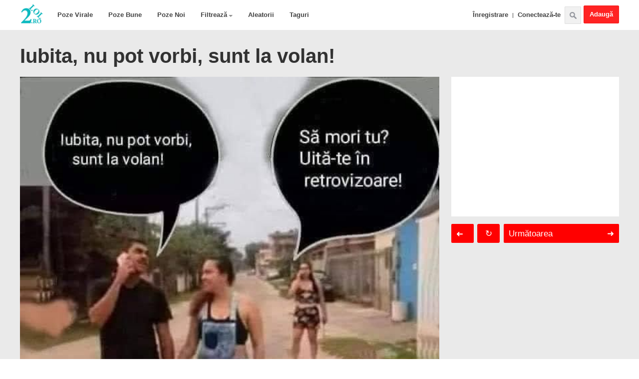

--- FILE ---
content_type: text/html; charset=UTF-8
request_url: https://doardebine.ro/poze-haioase/iubita_nu_pot_vorbi_sunt_la_volan/2-0-8704
body_size: 12418
content:
<!DOCTYPE html>
 <!-- End of ?coms -->



 <!-- End of ?ajax -->



 <!-- End of ?demo -->



 <!-- End of ?stea -->

<!-- 
 END of Pages for AJAX(inside) requests
-->







<html>
 <head>
 <meta charset="utf-8">
 <title>Iubita, nu pot vorbi, sunt la volan! - Poze Haioase</title>
 <meta name="description" content="Poza Iubita, nu pot vorbi, sunt la volan!. Categoria Viata Reala, Memeuri. Imagine Iubita, nu pot vorbi, sunt la volan!. Fotografie Iubita, nu pot vorbi, sunt la volan!"/> 
 <meta property="og:title" content="Iubita, nu pot vorbi, sunt la volan! - Poze" />
 <meta property="og:description" content="Intră să vezi toată poza și spune-ți părerea printr-un vot sau comentariu." />
 <meta property="og:type" content="article"/>
 <meta property="og:url" content="https://doardebine.ro/poze-haioase/iubita_nu_pot_vorbi_sunt_la_volan/2-0-8704"/>
 <meta property="og:site_name" content="2lol.ro"/>
 <meta property="og:image" content="https://doardebine.ro/_ph/2/2/664243783.jpg"/> 
 <meta name="twitter:image" content="https://doardebine.ro/_ph/2/2/664243783.jpg"/>
 <meta property="fb:app_id" content="330448560416882"/>
<link rel="canonical" href="https://doardebine.ro/poze-haioase/iubita_nu_pot_vorbi_sunt_la_volan/2-0-8704" />
 <link type="text/css" rel="StyleSheet" href="/css3.css" />
 

 
	<link rel="stylesheet" href="/.s/src/base.min.css?v=220908" />
	<link rel="stylesheet" href="/.s/src/layer7.min.css?v=220908" />

	<script src="/.s/src/jquery-1.12.4.min.js"></script>
	
	<script src="/.s/src/uwnd.min.js?v=220908"></script>
	<script src="//s759.ucoz.net/cgi/uutils.fcg?a=uSD&ca=2&ug=999&isp=1&r=0.631067068066539"></script>
	<link rel="stylesheet" href="/.s/src/ulightbox/ulightbox.min.css" />
	<link rel="stylesheet" href="/.s/src/photopage.min.css" />
	<link rel="stylesheet" href="/.s/src/socCom.min.css" />
	<link rel="stylesheet" href="/.s/src/social2.css" />
	<link rel="stylesheet" href="/_st/photo.css" />
	<script src="/.s/src/ulightbox/ulightbox.min.js"></script>
	<script src="/.s/src/photopage.min.js"></script>
	<script src="/.s/src/socCom.min.js"></script>
	<script src="//sys000.ucoz.net/cgi/uutils.fcg?a=soc_comment_get_data&site=elol9999"></script>
	<script>
/* --- UCOZ-JS-DATA --- */
window.uCoz = {"site":{"host":"lol9999.ucoz.net","domain":"doardebine.ro","id":"elol9999"},"language":"ro","uLightboxType":1,"layerType":7,"country":"US","sign":{"7287":"Mergeți pe pagina ce conţine poza","5458":"Înainte","5255":"Ajutor","3125":"Închide","7251":"Conţinutul dorit nu poate fi încărcat.<br/>Vă rugăm să încercaţi mai târziu.","7254":"Modificaţi dimensiunea","7252":"Anterior","7253":"Porniţi prezentarea"},"module":"photo","ssid":"366562074371602170552"};
/* --- UCOZ-JS-CODE --- */

		function eRateEntry(select, id, a = 65, mod = 'photo', mark = +select.value, path = '', ajax, soc) {
			if (mod == 'shop') { path = `/${ id }/edit`; ajax = 2; }
			( !!select ? confirm(select.selectedOptions[0].textContent.trim() + '?') : true )
			&& _uPostForm('', { type:'POST', url:'/' + mod + path, data:{ a, id, mark, mod, ajax, ...soc } });
		}

		function updateRateControls(id, newRate) {
			let entryItem = self['entryID' + id] || self['comEnt' + id];
			let rateWrapper = entryItem.querySelector('.u-rate-wrapper');
			if (rateWrapper && newRate) rateWrapper.innerHTML = newRate;
			if (entryItem) entryItem.querySelectorAll('.u-rate-btn').forEach(btn => btn.remove())
		}
 function uSocialLogin(t) {
			var params = {"google":{"height":600,"width":700},"facebook":{"height":520,"width":950}};
			var ref = escape(location.protocol + '//' + ('doardebine.ro' || location.hostname) + location.pathname + ((location.hash ? ( location.search ? location.search + '&' : '?' ) + 'rnd=' + Date.now() + location.hash : ( location.search || '' ))));
			window.open('/'+t+'?ref='+ref,'conwin','width='+params[t].width+',height='+params[t].height+',status=1,resizable=1,left='+parseInt((screen.availWidth/2)-(params[t].width/2))+',top='+parseInt((screen.availHeight/2)-(params[t].height/2)-20)+'screenX='+parseInt((screen.availWidth/2)-(params[t].width/2))+',screenY='+parseInt((screen.availHeight/2)-(params[t].height/2)-20));
			return false;
		}
		function TelegramAuth(user){
			user['a'] = 9; user['m'] = 'telegram';
			_uPostForm('', {type: 'POST', url: '/index/sub', data: user});
		}
$(function() {
		$('#fCode').on('keyup', function(event) {
			try {checkSecure(); } catch(e) {}
		});
	});
	
function loginPopupForm(params = {}) { new _uWnd('LF', ' ', -250, -100, { closeonesc:1, resize:1 }, { url:'/index/40' + (params.urlParams ? '?'+params.urlParams : '') }) }
/* --- UCOZ-JS-END --- */
</script>

	<style>.UhideBlock{display:none; }</style>
	<script type="text/javascript">new Image().src = "//counter.yadro.ru/hit;noads?r"+escape(document.referrer)+(screen&&";s"+screen.width+"*"+screen.height+"*"+(screen.colorDepth||screen.pixelDepth))+";u"+escape(document.URL)+";"+Date.now();</script>
</head>

 <body>
 <!--U1MENIU1Z--><header id="header">
 
 <div id="logare" class="log-del" style="position:relative;"></div> 
<div id="gori">
 <nav>
 <h1 style="margin:0;"><a class="logo" href="/">Poze Haioase</a></h1>
 <ul class="prvaUl">
 <li><a class="pR" href="/">Poze Virale</a></li> 
 <li><a class="dR" href="/photo/2-1-0-0-2-1-0">Poze Bune</a></li> 
 <li><a class="tR" href="/poze-haioase">Poze Noi</a></li>
 <li><a class="jesteUl" style="position:relative;" href="javascript://">Filtrează<span class="aRrow"></span></a>
 <ul class="drugaUl" style="display:none">
 <li><a href="/photo/2-1-0-0-2-1-1">Viata reala</a></li>
 <li><a href="/photo/2-1-0-0-2-1-2">Mesaje</a></li>
 <li><a href="/photo/2-1-0-0-2-0-10">NSFW</a></li> 
 <li><a href="/photo/2-1-0-0-2-1-3">Animatii</a></li> 
 <li><a href="/photo/2-1-0-0-2-1-4">Rage Comics</a></li>
 <li><a href="/photo/2-1-0-0-2-1-5">Bancuri</a></li> 
 <li><a href="/photo/2-1-0-0-2-1-6">Memeuri</a></li>
 <li><a href="/photo/2-1-0-0-2-1-8">Online</a></li> 
 <li><a href="/photo/2-1-0-0-2-1-7">Miscatoare(GIF)</a></li>
 <li><a href="/photo/2-1-0-0-2-1-9">In Engleza</a></li>
 </ul></li> 
 <li><a class="aL" href="/index/24_de_poze_haioase_aleatorii/0-113">Aleatorii</a></li> 
 <li><a class="tG" href="/index/taguri/0-167">Taguri</a></li> 
 <a rel="nofollow" style="padding:0;margin:0;" href="/photo/2-0-0-1"><div class="uPload">Adaugă</div></a>
 <div class="cauta" title="cauta"></div>
 <div style="float:right;"><a class="inreg1" href="/index/3">Înregistrare</a>|<a class="inreg2" href="javascript:;" rel="nofollow" onclick="loginPopupForm(); return false;">Conectează-te</a> </div> 
 </nav>
</ul> 
<div style="width:1200px;margin:auto;position:relative;">
<div id="cautari">
 <form onsubmit="this.sfSbm.disabled=true" method="post" style="width: 234px; margin: auto;" action="/photo/"><div style="display: inline-block; vertical-align: super;margin: 5px 0 0px 0;float: left;" class="schQuery" align="center"><input name="query" style="font-size: 17px; width:153px;" maxlength="30" size="14" class="queryField" type="text"></div><div style="display: inline-block; padding-left: 5px;" class="schBtn" align="center"><input style="background: rgb(241, 241, 241); border: 1px solid rgb(221, 221, 221); padding: 4px 25px; margin: 5px 0 0 0;" src="/img/cauta1.png" title="caută" class="gsc-search-button gsc-search-button-v2" name="sfSbm" type="image"></div><input name="a" value="18" type="hidden"></form>
 <a class="google" href="/index/cauta_cu_google/0-133">Căută cu google</a>
 <div class="cGori"></div></div>
 
 </div> 
 </div>
 
</header><!--/U1MENIU1Z-->

 <!-- Non mobile devices -->
  
 <!--U1COMMSDSTB1Z--><div style="float: right; text-align: right;"> 

</div> 
 
 
 

 <div id="wrap" style="padding:0;">
 <article>

 <header>
 <h1>Iubita, nu pot vorbi, sunt la volan!</h1>
 </header>
 <!-- Only for admin -->
 
 <!-- End of Only for Admin -->

 <div class="zonaPoza" style="display: inline-block;position: relative;width: 1200px;">
 <!-- Right side -->
 <div class="desnaAdd" style="float:right;width:336px;height:280px;">
 <reclama> 
 <div id="absolute">
 <div id="uvacen">
 <div class="nextprev">
 <a title="Click sau apasă săgeata dreaptă de pe tastatură" id="next" href="" style="color:#fff;text-decoration:none;" class='nextBut'>Următoarea<span class="nextSageata">&#10140; </a></span> <a style="color:#fff;" title="Click sau apasă săgeata stângă de pe tastatură" id="prev" href="" class='prevBut'><span class="prevSageata">&#10140;</span></a> <a title="Poză aleatorie (Click sau apasă tasta 0(zero) din dreapta jos a tastaturii)" id="aleatoriu" href="">↻</a>
 </div>
 </div>
 </div>
 </reclama> 
 </div>
 <!-- End of .desnaAdd -->

 <!-- Main Image zone - Left side -->
 <lobus>
 <style>
article header h1 {
 font-size: 40px;
 margin: 30px 0 20px;
 width: 650px;
 line-height: 110%;
} 
 
 .uauth-small-links {position: absolute;right: 0;top: 64px;z-index: 1;}
 .poza {min-height:580px;}
 .comdet {padding:0 10px;display:none;}
 
 #absolute {position:absolute;height:100%;top:280px;}
 #uvacen {padding-top:15px;margin-bottom:280px;}
 .desnaAdd {background:#fff;} 
  
 
 /* /// Temp */
 #comments .spinner {display: none}
 </style> 

 <div style="float:left;width:840px;background:#fff;"> 
 <!-- Main image -->
 
 <img onload="ajaxBottom.init()" src="/_ph/2/2/664243783.jpg?1769258899" class="poza" alt="Iubita, nu pot vorbi, sunt la volan! poze haioase" />
 
 
 <!-- Description --> 
 

 <!-- Details --> 
 <div class="nearP" style="margin-bottom: -12px;margin-top:3px;">
 Câte stele merită poza? 
 <span style="float: right;background: none repeat scroll 0% 0% #FFF;margin-top: -2px;border-radius: 2.5px;padding: 2px 5px;border: 1px solid #DDD;">
		<style type="text/css">
			.u-star-rating-20 { list-style:none; margin:0px; padding:0px; width:100px; height:20px; position:relative; background: url('/img/rate.png') top left repeat-x }
			.u-star-rating-20 li{ padding:0px; margin:0px; float:left }
			.u-star-rating-20 li a { display:block;width:20px;height: 20px;line-height:20px;text-decoration:none;text-indent:-9000px;z-index:20;position:absolute;padding: 0px;overflow:hidden }
			.u-star-rating-20 li a:hover { background: url('/img/rate.png') left center;z-index:2;left:0px;border:none }
			.u-star-rating-20 a.u-one-star { left:0px }
			.u-star-rating-20 a.u-one-star:hover { width:20px }
			.u-star-rating-20 a.u-two-stars { left:20px }
			.u-star-rating-20 a.u-two-stars:hover { width:40px }
			.u-star-rating-20 a.u-three-stars { left:40px }
			.u-star-rating-20 a.u-three-stars:hover { width:60px }
			.u-star-rating-20 a.u-four-stars { left:60px }
			.u-star-rating-20 a.u-four-stars:hover { width:80px }
			.u-star-rating-20 a.u-five-stars { left:80px }
			.u-star-rating-20 a.u-five-stars:hover { width:100px }
			.u-star-rating-20 li.u-current-rating { top:0 !important; left:0 !important;margin:0 !important;padding:0 !important;outline:none;background: url('/img/rate.png') left bottom;position: absolute;height:20px !important;line-height:20px !important;display:block;text-indent:-9000px;z-index:1 }
		</style><script>
			var usrarids = {};
			function ustarrating(id, mark) {
				if (!usrarids[id]) {
					usrarids[id] = 1;
					$(".u-star-li-"+id).hide();
					_uPostForm('', { type:'POST', url:`/photo`, data:{ a:65, id, mark, mod:'photo', ajax:'2' } })
				}
			}
		</script><ul id="uStarRating8704" class="uStarRating8704 u-star-rating-20" title="Evaluare: 0.0/0">
			<li id="uCurStarRating8704" class="u-current-rating uCurStarRating8704" style="width:0%;"></li><li class="u-star-li-8704"><a href="javascript:;" onclick="ustarrating('8704', 1)" class="u-one-star">1</a></li>
				<li class="u-star-li-8704"><a href="javascript:;" onclick="ustarrating('8704', 2)" class="u-two-stars">2</a></li>
				<li class="u-star-li-8704"><a href="javascript:;" onclick="ustarrating('8704', 3)" class="u-three-stars">3</a></li>
				<li class="u-star-li-8704"><a href="javascript:;" onclick="ustarrating('8704', 4)" class="u-four-stars">4</a></li>
				<li class="u-star-li-8704"><a href="javascript:;" onclick="ustarrating('8704', 5)" class="u-five-stars">5</a></li></ul></span>
 <span style="float: right;padding-right: 5px;font-weight: normal;font-size: 12px;">
 
 Fii primul care votează!
 
 </span>
 </div>

 <div class="nearP">
 <div class="sharethis-inline-share-buttons"></div>
 <a id="com" href="javascript://">Detalii</a>
</div> 
 
 <div class="comdet"> 
  

 Vizualizări: 350<hr>
 Adăugată: 19:05:28 | 20-08-2023<hr>

 
 #Taguri: <noindex><a href="/search/relatii/" rel="nofollow" class="eTag">relatii</a>, <a href="/search/femei/" rel="nofollow" class="eTag">femei</a>, <a href="/search/barbati/" rel="nofollow" class="eTag">barbati</a></noindex><hr>
 
 

  Categorii: 
  
  <a href="/photo/2-1-0-0-2-1-3">Viata Reala</a>  
  
  <a href="/photo/2-1-0-0-2-1-6">Memeuri</a>  
  
 
 
  
 
 
<hr> 
 

 <a rel="nofollow" href="/index/0-60" target="_blank">Raportează</a><hr> 
 </div>
 <!-- End of .comdet -->
 
 <!-- Test comments feature -->
 <h3 style="padding : 0 15px;">Comentarii despre Iubita, nu pot vorbi, sunt la volan!</h3> 
 <div id="comentariiii"> </div>
 <!-- Test comments feature --> 

 <div id="comments">
 <div class="spinner"></div>
 </div>

 </div>
 <!-- End of float:left -->

 </lobus>
 <!-- End of Main Image Zone -->

 </article>

 <br/> 
 </div>
 </div>
 <div id="ascunse"></div>
 <div class="pridAsemanatoare">
<div class="br"><h2>Poze Haioase Asemănătoare cu Iubita, nu pot vorbi, sunt la volan!</h2></div>
 <div id="asemanatoare">
 <div class="spinner"></div>
 </div>
 <div style="width: 1200px; margin: auto;"><h2 style="font-size:13px;">#Taguri pentru Iubita, nu pot vorbi, sunt la volan!: <noindex><a href="/search/relatii/" rel="nofollow" class="eTag">relatii</a>, <a href="/search/femei/" rel="nofollow" class="eTag">femei</a>, <a href="/search/barbati/" rel="nofollow" class="eTag">barbati</a></noindex></h2></div> 
 <div class="br" style="padding:15px 0 0 0;">Alte poze haioase</div> 
 <div id="alte"><div class="spinner"></div>
 </div><!--/U1COMMSDSTB1Z-->
 <!--Mobile version -->
  <!-- End of Mobile version -->
 <script>
$('[rel="nofollow"]').each(function(idx, el) {
 el.removeAttribute("rel")
});
$("noindex a").unwrap(); 
</script>

 <!--U1MBOTTOM1Z--><div id="footer-descr">
 <h2><p>Unul dintre cele mai populare site-uri romanesti cu <strong>poze haioase</strong> si continut <strong>amuzant</strong>.</p></h2>
 <p>Utilizatorii integistrati pot adauga <strong><a href="/photo/">poze haioase noi</a></strong>.</p>
 <p>Pozele sunt grupate pe 3 mari categorii: <a href="/">poze virale</a>, <a href="/photo/2-1-0-0-2-1-0">poze bune</a> si <a href="/photo/">poze noi</a>.</p>
 <p>Daca pozele ajung in sectiunea poze bune, acestea sunt adaugate si intr-o categorie precum: viata reala, mesaje, NSFW, animatii, rage comics, bancuri, memeuri, online, miscatoare(GIF) si in engleza. (vizibile in meniul de sus)</p>
 <p>Imaginile preferate se pot distribui cu usurinta pe cele mai populare platforme de social media dar si prin mesaj.<p>
 </div>
 <style>
 #footer-descr {
 text-align: center;
 position: relative;
 max-width: 1000px;
 margin: 0 auto 20px;
 }
 #footer-descr * {
 font-size : 13px!important;
 font-weight : 400!important;
 margin : 0;
 }
 #footer-descr h2 * {
 font-size: 14px!important;
 font-weight: bold!important;
 }
 </style>


<div id="vfooter">
 <div class="vall">
 <div style="display:none"><ascuns><a class="photoOtherLink" href="https://doardebine.ro/poze-haioase/i_should_39_ve_bought_a_house_in_1998/2-0-8705"><span id="prevPh">&laquo; Precedenta</span></a>&nbsp; | <a class="photoOtherLink" href="https://doardebine.ro/poze-haioase/si_viata_e_grea_da_si_noi_suntem_prosti/2-0-8709">4579</a>  <a class="photoOtherLink" href="https://doardebine.ro/poze-haioase/asked_100_women_which_shampoo_they_preferred/2-0-8708">4580</a>  <a class="photoOtherLink" href="https://doardebine.ro/poze-haioase/cand_ai_terminat_de_prasit_porumbu_si_baga_maneaua/2-0-8707">4581</a>  <a class="photoOtherLink" href="https://doardebine.ro/poze-haioase/me_in_my_room_thinking_how_to_get_rich/2-0-8706">4582</a>  <a class="photoOtherLink" href="https://doardebine.ro/poze-haioase/i_should_39_ve_bought_a_house_in_1998/2-0-8705">4583</a>  [<b>4584</b>]  <a class="photoOtherLink" href="https://doardebine.ro/poze-haioase/the_one_trait_that_separates_poor_from_rich/2-0-8703">4585</a>  <a class="photoOtherLink" href="https://doardebine.ro/poze-haioase/when_my_kids_tell_me_to_turn_down_music/2-0-8702">4586</a>  <a class="photoOtherLink" href="https://doardebine.ro/poze-haioase/when_your_workplace_is_in_chaos_but_shift_is_over/2-0-8701">4587</a>  <a class="photoOtherLink" href="https://doardebine.ro/poze-haioase/daca_si_pe_lumea_cealalta_e_la_fel/2-0-8700">4588</a>  <a class="photoOtherLink" href="https://doardebine.ro/poze-haioase/azi_am_o_zi_din_alea_in_care_am_nevoie_de_o/2-0-8699">4589</a> |&nbsp; <a class="photoOtherLink" href="https://doardebine.ro/poze-haioase/the_one_trait_that_separates_poor_from_rich/2-0-8703"><span id="nextPh">Următoarea &raquo;</span></a><a rel="nofollow" style="text-decoration:none;" id="aleator" href="https://doardebine.ro/poze-haioase/ce_le_pasa_lor/2-0-721?r=alt"></a><a rel="nofollow" style="text-decoration:none;" id="aleator" href="https://doardebine.ro/poze-haioase/si_pisicilor_le_place_viteza/2-0-628?r=alt"></a><a rel="nofollow" style="text-decoration:none;" id="aleator" href="https://doardebine.ro/poze-haioase/ai_grija_ce_muzica_asculti/2-0-993?r=alt"></a></div></ascuns>
 <a class="contact" href="/index/contact/0-14">Contact</a><a class="contact sugestii" href="/index/sugestii/0-149">Sugestii</a> <a class="contact" href="https://www.abzglobal.net/" style="margin-right: 20px;">Web development & Design</a><a class="contact" href="https://self-manager.net/" style="margin-right: 20px;">Project Management with AI</a><div class="doliDesna"> &copy; 2lol.ro 2026 <a href="/about">Despre</a></div>
 </div>
</div>

<script>(function(d, s, id) {var js, fjs = d.getElementsByTagName(s)[0];if (d.getElementById(id)) return;js = d.createElement(s); js.id = id;js.src = "//connect.facebook.net/ro_RO/sdk.js#xfbml=1&appId=487372944722195&version=v2.0";fjs.parentNode.insertBefore(js, fjs);}(document, 'script', 'facebook-jssdk'));(function(d,g,k){var l=d(g),h=g.document,s=d(h),t=function(){for(var d=3,b=h.createElement("div"),a=b.getElementsByTagName("i");b.innerHTML="\x3c!--[if gt IE "+ ++d+"]><i></i><![endif]--\x3e",a[0];);return 4<d?d:void 0}(),f=function(){var d=g.pageXOffset!==k?g.pageXOffset:"CSS1Compat"==h.compatMode?g.document.documentElement.scrollLeft:g.document.body.scrollLeft,b=g.pageYOffset!==k?g.pageYOffset:"CSS1Compat"==h.compatMode?g.document.documentElement.scrollTop:g.document.body.scrollTop;"undefined"==typeof f.x&&(f.x=d,f.y=b);"undefined"==typeof f.distanceX?(f.distanceX=d,f.distanceY=b):(f.distanceX=d-f.x,f.distanceY=b-f.y);var a=f.x-d,e=f.y-b;f.direction=0>a?"right":0<a?"left":0>=e?"down":0<e?"up":"first";f.x=d;f.y=b};l.on("scroll",f);d.fn.style=function(f){if(!f)return null;var b=d(this),a,e=b.clone().css("display","none");e.find("input:radio").attr("name","copy-"+Math.floor(100*Math.random()+1));b.after(e);var k=function(a,d){var e;a.currentStyle?e=a.currentStyle[d.replace(/-\w/g,function(b){return b.toUpperCase().replace("-","")})]:g.getComputedStyle&&(e=h.defaultView.getComputedStyle(a,null).getPropertyValue(d));return e=/margin/g.test(d)?parseInt(e)===b[0].offsetLeft?e:"auto":e};"string"==typeof f?a=k(e[0],f):(a={},d.each(f,function(b,d){a[d]=k(e[0],d)}));e.remove();return a||null};d.fn.extend({hcSticky:function(h){if(0==this.length)return this;this.pluginOptions("hcSticky",{top:0,bottom:0,bottomEnd:0,innerTop:0,innerSticker:null,className:"sticky",wrapperClassName:"wrapper-sticky",stickTo:null,responsive:!0,followScroll:!0,offResolutions:null,onStart:d.noop,onStop:d.noop,on:!0,fn:null},h||{},{reinit:function(){d(this).hcSticky()},stop:function(){d(this).pluginOptions("hcSticky",{on:!1}).each(function(){var b=d(this),a=b.pluginOptions("hcSticky"),e=b.parent("."+a.wrapperClassName),e=b.offset().top-e.offset().top;b.css({position:"absolute",top:e,bottom:"auto",left:"auto",right:"auto"}).removeClass(a.className)})},off:function(){d(this).pluginOptions("hcSticky",{on:!1}).each(function(){var b=d(this),a=b.pluginOptions("hcSticky"),e=b.parent("."+a.wrapperClassName);b.css({position:"relative",top:"auto",bottom:"auto",left:"auto",right:"auto"}).removeClass(a.className);e.css("height","auto")})},on:function(){d(this).each(function(){d(this).pluginOptions("hcSticky",{on:!0,remember:{offsetTop:l.scrollTop()}}).hcSticky()})},destroy:function(){var b=d(this),a=b.pluginOptions("hcSticky"),e=b.parent("."+a.wrapperClassName);b.removeData("hcStickyInit").css({position:e.css("position"),top:e.css("top"),bottom:e.css("bottom"),left:e.css("left"),right:e.css("right")}).removeClass(a.className);l.off("resize",a.fn.resize).off("scroll",a.fn.scroll);b.unwrap()}});h&&"undefined"!=typeof h.on&&(h.on?this.hcSticky("on"):this.hcSticky("off"));return"string"==typeof h?this:this.each(function(){var b=d(this),a=b.pluginOptions("hcSticky"),e=function(){var c=b.parent("."+a.wrapperClassName);return 0<c.length?(c.css({height:b.outerHeight(!0),width:function(){var a=c.style("width");return 0<=a.indexOf("%")||"auto"==a?("border-box"==b.css("box-sizing")||"border-box"==b.css("-moz-box-sizing")?b.css("width",c.width()):b.css("width",c.width()-parseInt(b.css("padding-left")-parseInt(b.css("padding-right")))),a):b.outerWidth(!0)}()}),c):!1}()||function(){var c=b.style("width margin-left left right top bottom float display".split(" ")),e=b.css("display"),f=d("<div>",{"class":a.wrapperClassName}).css({display:e,height:b.outerHeight(!0),width:function(){return 0<=c.width.indexOf("%")||"auto"==c.width&&"inline-block"!=e&&"inline"!=e?(b.css("width",parseFloat(b.css("width"))),c.width):"auto"!=c.width||"inline-block"!=e&&"inline"!=e?"auto"==c["margin-left"]?b.outerWidth():b.outerWidth(!0):b.width()}(),margin:c["margin-left"]?"auto":null,position:function(){var a=b.css("position");return"static"==a?"relative":a}(),"float":c["float"]||null,left:c.left,right:c.right,top:c.top,bottom:c.bottom,"vertical-align":"top"});b.wrap(f);7===t&&0===d("head").find("style#hcsticky-iefix").length&&d('<style id="hcsticky-iefix">.'+a.wrapperClassName+" {zoom: 1;}</style>").appendTo("head");return b.parent()}();if(!b.data("hcStickyInit")){b.data("hcStickyInit",!0);var h=a.stickTo&&("document"==a.stickTo||a.stickTo.nodeType&&9==a.stickTo.nodeType||"object"==typeof a.stickTo&&a.stickTo instanceof("undefined"!=typeof HTMLDocument?HTMLDocument:Document))?!0:!1,v=a.stickTo?h?s:"string"==typeof a.stickTo?d(a.stickTo):a.stickTo:e.parent();b.css({top:"auto",bottom:"auto",left:"auto",right:"auto"});l.load(function(){b.outerHeight(!0)>v.height()&&(e.css("height",b.outerHeight(!0)),b.hcSticky("reinit"))});var u=function(c){b.hasClass(a.className)||(c=c||{},b.css({position:"fixed",top:c.top||0,left:c.left||e.offset().left}).addClass(a.className),a.onStart.apply(b[0]),e.addClass("sticky-active"))},w=function(c){c=c||{};c.position=c.position||"absolute";c.top=c.top||0;c.left=c.left||0;if("fixed"==b.css("position")||parseInt(b.css("top"))!=c.top)b.css({position:c.position,top:c.top,left:c.left}).removeClass(a.className),a.onStop.apply(b[0]),e.removeClass("sticky-active")},x=!1,m=!1,A=function(){y();z();if(a.on){if(a.responsive){m||(m=b.clone().attr("style","").css({visibility:"hidden",height:0,overflow:"hidden",paddingTop:0,paddingBottom:0,marginTop:0,marginBottom:0}),e.after(m));var c=e.style("width"),d=m.style("width");"auto"==d&&"auto"!=c&&(d=parseInt(b.css("width")));d!=c&&e.width(d);x&&clearTimeout(x);x=setTimeout(function(){x=!1;m.remove();m=!1},250)}"fixed"==b.css("position")?b.css("left",e.offset().left):b.css("left",0);b.outerWidth(!0)!=e.width()&&(c="border-box"==b.css("box-sizing")||"border-box"==b.css("-moz-box-sizing")?e.width():e.width()-parseInt(b.css("padding-left"))-parseInt(b.css("padding-right")),c=c-parseInt(b.css("margin-left"))-parseInt(b.css("margin-right")),b.css("width",c))}};b.pluginOptions("hcSticky",{fn:{scroll:function(c){if(a.on&&!(b.outerHeight(!0)>=v.height())){c=a.innerSticker?d(a.innerSticker).position().top:a.innerTop?a.innerTop:0;var k=e.offset().top,g=v.height()-a.bottomEnd+(h?0:k),t=e.offset().top-a.top+c,n=b.outerHeight(!0)+a.bottom,p=l.height(),q=l.scrollTop(),m=b.offset().top,s=m-q,r;"undefined"!=typeof a.remember&&a.remember?(r=m-a.top-c,n-c>p&&a.followScroll?r<q&&q+p<=r+b.height()&&(a.remember=!1):a.remember.offsetTop>r?q<=r&&(u({top:a.top-c}),a.remember=!1):q>=r&&(u({top:a.top-c}),a.remember=!1)):q>t?g+a.bottom-(a.followScroll&&p<n?0:a.top)<=q+n-c-(n-c>p-(t-c)&&a.followScroll?0<(r=n-p-c)?r:0:0)?w({top:g-n+a.bottom-k}):n-c>p&&a.followScroll?s+n<=p?"down"==f.direction?u({top:p-n}):0>s&&"fixed"==b.css("position")&&w({top:m-(t+a.top-c)-f.distanceY}):"up"==f.direction&&m>=q+a.top-c?u({top:a.top-c}):"down"==f.direction&&m+n>p&&"fixed"==b.css("position")&&w({top:m-(t+a.top-c)-f.distanceY}):u({top:a.top-c}):w()}},resize:A}});var z=function(){if(a.offResolutions){d.isArray(a.offResolutions)||(a.offResolutions=[a.offResolutions]);var c=!0;d.each(a.offResolutions,function(a,d){0>d?l.width()<-1*d&&(c=!1,b.hcSticky("off")):l.width()>d&&(c=!1,b.hcSticky("off"))});c&&!a.on&&b.hcSticky("on")}};z();l.on("resize",A);var y=function(){if(b.outerHeight(!0)<v.height()){var c=!1;d._data(g,"events").scroll!=k&&d.each(d._data(g,"events").scroll,function(b,d){d.handler==a.fn.scroll&&(c=!0)});c||(a.fn.scroll(!0),l.on("scroll",a.fn.scroll))}};y()}})}})})(jQuery,this);(function(d,g){d.fn.extend({pluginOptions:function(k,l,h,s){this.data(k)||this.data(k,{});if(k&&"undefined"==typeof l)return this.data(k).options;h=h||l||{};return"object"==typeof h||h===g?this.each(function(){var g=d(this);g.data(k).options?g.data(k,d.extend(g.data(k),{options:d.extend(g.data(k).options,h||{})})):(g.data(k,{options:d.extend(l,h||{})}),s&&(g.data(k).commands=s))}):"string"==typeof h?this.each(function(){d(this).data(k).commands[h].call(this)}):this}})})(jQuery);document.getElementById("prev").href=document.getElementById('prevPh').parentNode.href+"?r=p";document.getElementById("next").href=document.getElementById('nextPh').parentNode.href+"?r=n";document.getElementById("aleatoriu").href=document.getElementById("aleator").href;
document.onkeydown = function(evt) {if (! (document.activeElement.name == "arpy" || document.activeElement.name == "message") ) {evt = evt || window.event;switch (evt.keyCode){case 37:window.location.href=document.getElementById('prevPh').parentNode.href+"?r=pt";break;case 39:window.location.href=document.getElementById('nextPh').parentNode.href+"?r=nt";break;case 96:window.location.href=aleator;break;break;case 45:window.location.href=aleator;break;}}};
var aleator = document.getElementById("aleator").href+"B";$('.alte').click(function(){$('.alte2').slideDown(function(){$('body,html,document').scrollTo($('.alte'), 500);});});
</script>


<script>$(document).ready(function(){$('#sve, #wrap, nav,.tot-join').click(function () {$('header .drugaUl').hide();if( $(".user").hasClass("cautaB")){$('.user').removeClass("cautaB");$('#profil').hide();} else if( $(".cauta").hasClass("cautaB")){$('.cauta').removeClass("cautaB");$('#cautari').hide();}});$('header .jesteUl').click(function (e) {$('header .drugaUl').toggle();if( $(".cauta").hasClass("cautaB")){$('.cauta').removeClass("cautaB");$('#cautari').hide();} else if( $(".user").hasClass("cautaB") ){$('.user').removeClass("cautaB");$('#profil').hide();}e.stopPropagation();});$('.user').click(function (s) {$('#profil').toggle();$('.user').toggleClass("cautaB");$("header .drugaUl, #cautari").hide();if( $(".cauta").hasClass("cautaB") ){$('.cauta').removeClass("cautaB");$('#cautari').hide();}s.stopPropagation();});$('.cauta').click(function (r) {$('#cautari').toggle();$('.cauta').toggleClass("cautaB");$("header .drugaUl, #profil").hide();if( $(".user").hasClass("cautaB") ){$('.user').removeClass("cautaB");$('#profil').hide();}r.stopPropagation();});$("#uvacen").hcSticky({ wrapperClassName: 'zonaPoza',offResolutions: -940});$('#com').click(function(){$('.comdet').toggle(100);});}); var once = 1;$(document).on("click", ".login-start", function(){if(once<2){$('#logare').load("/mylogin.html #logare"); $.getScript( "http://doardebine.ro/close-login.js", function() {$('.log-del').removeAttr('id');}); once += 1; }else {$(".login-zatvori").toggle();};}); 
</script>


<style>
 .u-ecc--1 .uEntryWrap {
 flex : none;
 }
</style>
<!-- Google tag (gtag.js) -->
<script async src="https://www.googletagmanager.com/gtag/js?id=G-9TDEKZ5NQM"></script>
<script>
 window.dataLayer = window.dataLayer || [];
 function gtag(){dataLayer.push(arguments);}
 gtag('js', new Date());

 gtag('config', 'G-9TDEKZ5NQM');
</script>
 <script type="text/javascript">
 (function(c,l,a,r,i,t,y){
 c[a]=c[a]||function(){(c[a].q=c[a].q||[]).push(arguments)};
 t=l.createElement(r);t.async=1;t.src="https://www.clarity.ms/tag/"+i;
 y=l.getElementsByTagName(r)[0];y.parentNode.insertBefore(t,y);
 })(window, document, "clarity", "script", "mh7vfqioug");
</script><!--/U1MBOTTOM1Z--> 
 
</html>
 




 <script type="text/javascript" src="https://platform-api.sharethis.com/js/sharethis.js#property=638d23524c3197001565602b&product=inline-share-buttons&source=platform" async="async"></script> 
<!--U1COMMSTESTC1Z--><style> 
 iframe { border: none; overflow-x: hidden; }
 #myIframe {
 border: none;
 width : 100%;
 height: 0px; 
 transition: height .55s
 }
</style>
<script>
var ajaxBottom={info:{initiated:!1,commentComponentOnceLoaded:!1,unloadedComponents:[],loadedComponents:[],visibleComponents:[],invisibleComponents:[],unloadedVisibleComponents:[],unloadedInvisibleComponents:[],componentsLoadingOrder:[],checkComponentsContainersVisibility:!1},domReferences:{componentsContainers:$("#comments")},components:{commentsComponent:{init:function(e,t){function n(){s.css({height:c.body.clientHeight+"px"})}function o(){if(l=$(c).find(".com-order-select"),l.length){l.off("change"),l.on("change",function(e){e.preventDefault();var t=$(this).val(),n=window.location;$("#myIframe")[0].src=n.origin+n.pathname+"?coms&comments_order="+t+"?coms"});var e=$(c).find(".pagesBlock1");if(e.length){var t=e.clone(),n=t.children("a");Number(e.find("b").text()),window.location.origin+window.location.pathname;n.each(function(e,t){var n=t.getAttribute("onclick"),o=n.split(",")[0],i=o.match(/\d/g).join(""),a=window.location.pathname.split("/"),s=a[a.length-1],c=s.replace(/-\d\d-|-\d\d\d-|-\d-/,"-"+i+"-");a[a.length-1]=c;var r=a.join("/");t.href=r+"?coms",t.removeAttribute("onclick")}),e.replaceWith(t)}}}function i(){function e(e){n()}var t=c.body,o=new MutationObserver(e),i={childList:!0,subtree:!0};o.observe(t,i)}function a(){s=$("#myIframe"),c=s[0].contentWindow.document,r=c.body.clientHeight,m=function(){return c.body.clientHeight},n(),i(),o(),ajaxBottom.info.commentComponentOnceLoaded||(ajaxBottom.info.commentComponentOnceLoaded=!0,ajaxBottom.components.relatedAndOtherPicturesTestComponent())}var s,c,r,m,l,d=$("<iframe id='myIframe'>");d.attr("src",window.location.origin+window.location.pathname+"?r=coms"),d.on("load",a),$("#comentariiii").append(d),ajaxBottom.info.loadedComponents.push("comments"),e(t)}},relatedPicturesComponent:{},otherPicturesComponent:{},relatedAndOtherPicturesTestComponent:function(){function e(){function e(e){if(window.XMLHttpRequest)httpRequest=new XMLHttpRequest;else if(window.ActiveXObject)try{httpRequest=new ActiveXObject("Msxml2.XMLHTTP")}catch(t){try{httpRequest=new ActiveXObject("Microsoft.XMLHTTP")}catch(t){}}return httpRequest?(httpRequest.onreadystatechange=n,httpRequest.open("GET",e),void httpRequest.send()):(alert("Giving up :( Cannot create an XMLHTTP instance"),!1)}function n(){try{if(4===httpRequest.readyState)if(200===httpRequest.status){document.getElementById("alte").innerHTML=httpRequest.responseText.split("</alte>")[0].split("<alte>")[1];var e=httpRequest.responseText.split("</asem>")[0].split("<asem>")[1];if(e.length>2){document.getElementById("ascunse").innerHTML=e,document.getElementById("asemanatoare").innerHTML="";for(var n=document.getElementsByClassName("uRelatedEntry"),o=0;o<n.length;o++){var i=document.getElementById("asemanatoare"),a=document.createElement("div");a.setAttribute("class","inForm"),i.appendChild(a);var s=document.createElement("a");s.className="priko",s.href=document.getElementById("ascunse").getElementsByTagName("a")[o].href,i.children[o].appendChild(s);var c=document.createElement("img");c.className="prvaImg",c.src="",i.children[o].children[0].appendChild(c);var r=document.createElement("div");r.className="prviTitlu",i.children[o].children[0].appendChild(r);var m=document.createElement("h3"),l=document.createTextNode(document.getElementById("ascunse").getElementsByTagName("a")[o].textContent);m.appendChild(l),i.children[o].children[0].children[1].appendChild(m)}window.setTimeout(function(){t()},200),document.getElementById("acform").getElementsByClassName("uf-txt-input")[0].setAttribute("name","arpy")}else document.getElementById("asemanatoare").innerHTML=httpRequest.responseText.split("</noasem>")[0].split("<noasem>")[1]}else document.getElementById("asemanatoare").innerHTML+="Eroare la accesarea imaginilor. Încercați să reîmprospătați pagina."}catch(d){console.log("Caught Exception: "+d.description)}}e("/poze-haioase/iubita_nu_pot_vorbi_sunt_la_volan/2-0-8704?ajax")}function t(){function e(e){if(window.XMLHttpRequest)httpRequest=new XMLHttpRequest;else if(window.ActiveXObject)try{httpRequest=new ActiveXObject("Msxml2.XMLHTTP")}catch(t){try{httpRequest=new ActiveXObject("Microsoft.XMLHTTP")}catch(t){}}return httpRequest?(httpRequest.onreadystatechange=o,httpRequest.open("GET",e),void httpRequest.send()):(alert("Giving up :( Cannot create an XMLHTTP instance"),!1)}function o(){try{4===httpRequest.readyState&&(200===httpRequest.status?(document.getElementById("asemanatoare").getElementsByClassName("prvaImg")[n].src=httpRequest.responseText.split("</demo>")[0].split("<demo>")[1],n+=1,i>n&&t()):document.getElementById("asemanatoare").innerHTML+="Eroare la accesarea imaginilor. Încearcă să reîmprospătezi pagina.")}catch(e){console.log("Caught Exception: "+e.description)}}var i=document.getElementsByClassName("uRelatedEntry").length;e(document.getElementsByClassName("uRelatedEntry")[n].children[0].href+"?demo")}e();var n=0},removeFromUnloadedComponents:function(e){ajaxBottom.info.unloadedComponents.splice(e,1)},initComponent:function(e,t){var n=ajaxBottom.components.removeFromUnloadedComponents;e=e.id+"Component",ajaxBottom.components[e].init(n,t)}},visibilityWatcherDesktop:{buildUnloadedComponentsContainers:function(){ajaxBottom.domReferences.componentsContainers.each(function(e,t){var n=ajaxBottom.info.unloadedComponents;n.push(t)})},checkUnloadedComponentsContainers:function(){var e=ajaxBottom.info.unloadedComponents,t=e.length;for(i=0;i<t;i++){var n=$(e[i]),o=i;n.visible("partial")&&ajaxBottom.components.initComponent(n[0],o)}ajaxBottom.info.unloadedComponents.length||ajaxBottom.visibilityWatcherDesktop.listeners.deactivate()},listeners:{activate:function(){$(window).on("resize scroll",ajaxBottom.visibilityWatcherDesktop.checkUnloadedComponentsContainers)},deactivate:function(){$(window).off("resize scroll",ajaxBottom.visibilityWatcherDesktop.checkUnloadedComponentsContainers)}},init:function(){!function(e){var t=e(window);e.fn.visible=function(e,n,o){if(!(this.length<1)){var i=this.length>1?this.eq(0):this,a=i.get(0),s=t.width(),c=t.height(),o=o?o:"both",r=n===!0?a.offsetWidth*a.offsetHeight:!0;if("function"==typeof a.getBoundingClientRect){var m=a.getBoundingClientRect(),l=m.top>=0&&m.top<c,d=m.bottom>0&&m.bottom<=c,p=m.left>=0&&m.left<s,u=m.right>0&&m.right<=s,h=e?l||d:l&&d,f=e?p||u:p&&u;if("both"===o)return r&&h&&f;if("vertical"===o)return r&&h;if("horizontal"===o)return r&&f}else{var g=t.scrollTop(),v=g+c,C=t.scrollLeft(),y=C+s,B=i.offset(),b=B.top,w=b+i.height(),x=B.left,R=x+i.width(),E=e===!0?w:b,j=e===!0?b:w,T=e===!0?R:x,q=e===!0?x:R;if("both"===o)return!!r&&v>=j&&E>=g&&y>=q&&T>=C;if("vertical"===o)return!!r&&v>=j&&E>=g;if("horizontal"===o)return!!r&&y>=q&&T>=C}}}}(jQuery),ajaxBottom.info.wisibilityWatcherPluginInitiated=!0,ajaxBottom.visibilityWatcherDesktop.buildUnloadedComponentsContainers(),ajaxBottom.visibilityWatcherDesktop.listeners.activate(),ajaxBottom.visibilityWatcherDesktop.checkUnloadedComponentsContainers(),ajaxBottom.info.initiated=!0}},init:function(){ajaxBottom.info.initiated||ajaxBottom.visibilityWatcherDesktop.init()}};
</script><!--/U1COMMSTESTC1Z-->
<!-- 0.18121 (s759) -->